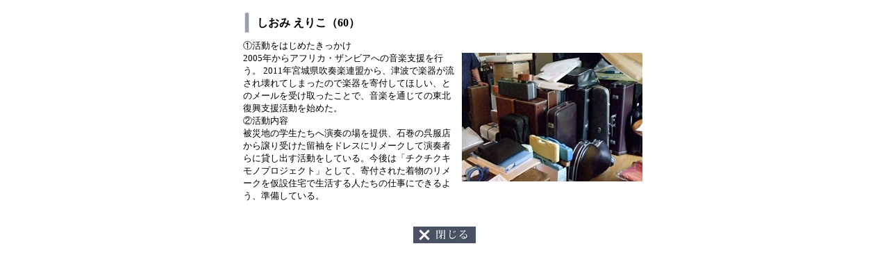

--- FILE ---
content_type: text/html
request_url: https://soro-jpf.net/project/profile/2012/profile_2012_25.html?TB_iframe=true&width=620&height=410
body_size: 1376
content:
<!DOCTYPE html PUBLIC "-//W3C//DTD XHTML 1.0 Transitional//EN" "http://www.w3.org/TR/xhtml1/DTD/xhtml1-transitional.dtd">
<html xmlns="http://www.w3.org/1999/xhtml" xml:lang="ja" lang="ja">
<head>
<meta http-equiv="Content-Type" content="text/html; charset=utf-8" />
<meta http-equiv="content-style-type" content="text/css; charset=utf-8" />
<title>公益財団法人 ソロプチミスト日本財団</title>
<meta name="copyright" content="Copyright(c)2012 The Soroptimist Japan Foundation. All rights reserved." />
<meta name="description" content="公益財団法人 ソロプチミスト日本財団は、ソロプチミスト精神に則り、社会福祉活動、その他の奉仕活動に対する援助・協力を行うことにより、福祉の向上及び国際友好の進展に寄与することを目的としており、顕彰事業、援助事業を行っています。">
<meta name="keywords" content="公益財団法人 ソロプチミスト日本財団,Soroptimist,社会福祉活動,顕彰事業,援助事業">
<link href="../css/profile_popup.css" rel="stylesheet" type="text/css" media="screen,print,TV" />
</head>
<body>
<!-- container[START] -->
<div class="f_size">
</div>
<div id="contents">
  <h2>しおみ えりこ（60） </h2>
  <img src="images/2012_img_25.jpg" width="260" height="185" class="float-r" />
<div class="float-l">&#9312;活動をはじめたきっかけ<br />
2005年からアフリカ・ザンビアへの音楽支援を行う。 2011年宮城県吹奏楽連盟から、津波で楽器が流され壊れてしまったので楽器を寄付してほしい、とのメールを受け取ったことで、音楽を通じての東北復興支援活動を始めた。<br />
&#9313;活動内容<br />
被災地の学生たちへ演奏の場を提供、石巻の呉服店から譲り受けた留袖をドレスにリメークして演奏者らに貸し出す活動をしている。今後は「チクチクキモノプロジェクト」として、寄付された着物のリメークを仮設住宅で生活する人たちの仕事にできるよう、準備している。<br />
  </div>
</div>
<div class="close_btn"><a href="#" onclick="parent.tb_remove();"><img src="../../../images/common/close_btn.gif" width="90" height="24" /></a></div>
<!-- container[END] -->
</body>
</html>
